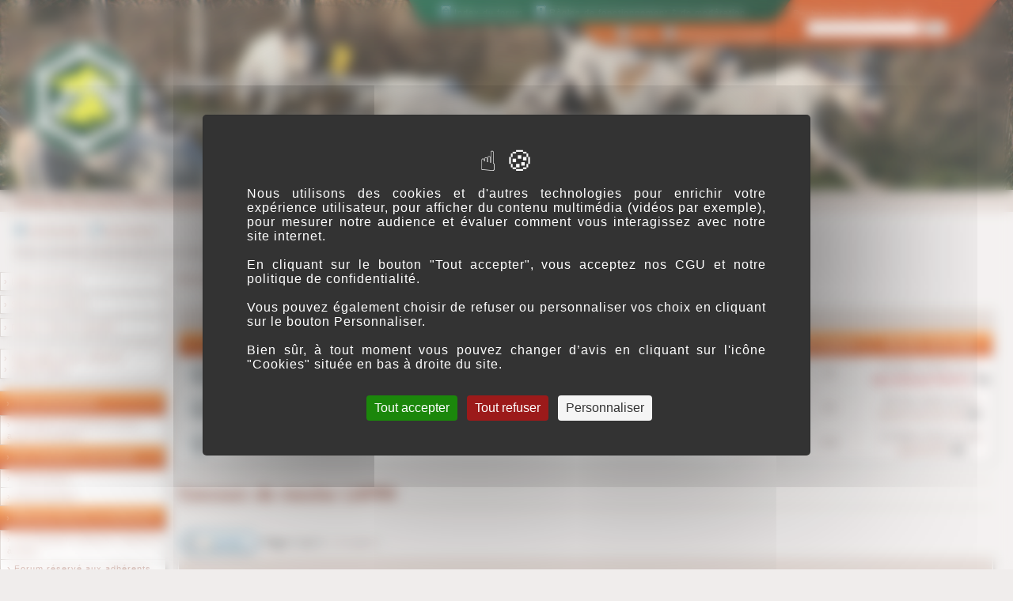

--- FILE ---
content_type: text/html; charset=UTF-8
request_url: http://www.chien-courant.com/forumfinal/viewforum.php?f=76&sid=97f2894cc10959b0d4d73790a0a5215d
body_size: 7571
content:
<!DOCTYPE html PUBLIC "-//W3C//DTD XHTML 1.0 Transitional//EN" "http://www.w3.org/TR/xhtml1/DTD/xhtml1-transitional.dtd">
<html xmlns="http://www.w3.org/1999/xhtml" dir="ltr" lang="fr" xml:lang="fr">
<head>

<meta http-equiv="content-type" content="text/html; charset=UTF-8" />
<meta http-equiv="content-language" content="fr" />
<meta http-equiv="content-style-type" content="text/css" />
<meta http-equiv="imagetoolbar" content="no" />
<meta name="resource-type" content="document" />
<meta name="distribution" content="global" />
<meta name="keywords" content="" />
<meta name="description" content="" />

<title>Chien-Courant.com &bull; Voir le forum - Concours de meutes LAPIN</title>



<link rel="stylesheet" href="./styles/faccc2/theme/stylesheet.css" type="text/css" />
<script src="https://tarteaucitron.io/load.js?domain=www.chien-courant.com&uuid=05e818eddf643a73360979ec62f7df3364ce3b41"></script>
<script>
function tarteaucitronCustomPremium() {
	(tarteaucitron.job = tarteaucitron.job || []).push('gajs');
	(tarteaucitron.job = tarteaucitron.job || []).push('youtube');
};
</script>
<script type="text/javascript">
// <![CDATA[


function popup(url, width, height, name)
{
	if (!name)
	{
		name = '_popup';
	}

	window.open(url.replace(/&amp;/g, '&'), name, 'height=' + height + ',resizable=yes,scrollbars=yes,width=' + width);
	return false;
}

function jumpto()
{
	var page = prompt('Saisissez le numéro de la page que vous souhaitez atteindre:', '1');
	var per_page = '';
	var base_url = '';

	if (page !== null && !isNaN(page) && page == Math.floor(page) && page > 0)
	{
		if (base_url.indexOf('?') == -1)
		{
			document.location.href = base_url + '?start=' + ((page - 1) * per_page);
		}
		else
		{
			document.location.href = base_url.replace(/&amp;/g, '&') + '&start=' + ((page - 1) * per_page);
		}
	}
}

/**
* Find a member
*/
function find_username(url)
{
	popup(url, 760, 570, '_usersearch');
	return false;
}

/**
* Mark/unmark checklist
* id = ID of parent container, name = name prefix, state = state [true/false]
*/
function marklist(id, name, state)
{
	var parent = document.getElementById(id);
	if (!parent)
	{
		eval('parent = document.' + id);
	}

	if (!parent)
	{
		return;
	}

	var rb = parent.getElementsByTagName('input');
	
	for (var r = 0; r < rb.length; r++)
	{
		if (rb[r].name.substr(0, name.length) == name)
		{
			rb[r].checked = state;
		}
	}
}

<!-- header background slideshow -->
var backgroundIndex = 7;
var backgroundsCount = 8;
setInterval(updateBackgroundClass, 10000);
var img=new Image();
 img.src = 'https://www.faccc.fr/skin1/im/slideshow/fond'+backgroundIndex+'.jpg';
 var img2 =new Image();
 img2.src = 'https://www.faccc.fr/skin1/im/slideshow/fond'+(backgroundIndex+1)+'.jpg';
function  updateBackgroundClass() {
var headerDiv = document.getElementById("logodesc");
if (typeof headerDiv !== 'undefined' && headerDiv !== null) {	
	backgroundIndex++;
	if (backgroundIndex > backgroundsCount) backgroundIndex = 1;
	headerDiv.className = 'fond'+backgroundIndex;
	//console.log(headerDiv.className);
	//preload next images
	var nextIndex = backgroundIndex+1;
	if (nextIndex > backgroundsCount) nextIndex = 1;
	var img=new Image();
	img.src = 'https://www.faccc.fr/skin1/im/slideshow/fond'+nextIndex+'.jpg';
	//console.log( 'preloading https://www.faccc.fr/skin1/im/slideshow/fond'+nextIndex+'.jpg');
}

}

// ]]>
</script>
</head>
<body class="ltr">
<div id="wrapheader">

	<div id="logodesc" class="fond7">
			<div id="siteTitleAndLogo">
					<table cellspacing="0">
					<tr>
						<td class="siteLogo"><a href="./index.php?sid=af5ebf62da4f22914382acd2542e097f" id="siteLogo"><img src="./styles/faccc2/imageset/logo-faccc.png" width="168" height="165" alt="" title="" /></a></td>
						<td class="siteTitle"><h1 style="margin-top:0;padding-top:0;padding-left:20px;">Chien-Courant.com<div style="height:7px;"><br></div>Forum de discussion dédié à la chasse aux chiens courants</h1></td>
					</tr></table>
			</div>
			<div id="headerLinks">
					<!-- début onglet vert -->
					<div style="z-index:20;position:absolute;top:0px;right:260px;width:515px;height:44px;display:block;background: transparent url('https://www.chien-courant.com/forumfinal/styles/faccc2/theme/images/fond_onglet_vert.png') no-repeat top left;">	
								<div style="color:#FFFFFF;position:absolute;bottom:21px;left:52px;"><a href="./index.php" style="color:#FFFFFF;"><img src="./styles/faccc2/theme/images/icon_mini_house1.gif" width="13" height="13"  alt="Index du forum" /> Index du forum</a> &nbsp;&nbsp; <a target="_blank" href="http://www.chien-courant.com/Regles.pdf" style="color:#FFFFFF;"><img src="./styles/faccc2/theme/images/icon_mini_rules.gif" width="13" height="13" alt="*" /> Règles de fonctionnement & de modération</a></div>
					</div>
					<!-- fin onglet vert --><!-- début onglet orange -->
					<div style="z-index:10;position:absolute;top:0px;right:0px;width:589px;height:67px;display:block;background: transparent url('https://www.chien-courant.com/forumfinal/styles/faccc2/theme/images/fond_onglet_orange.png') no-repeat top left;">			
								<div style="color:#FFFFFF;position:absolute;bottom:15px;left:90px;"><a href="./faq.php?sid=af5ebf62da4f22914382acd2542e097f" style="color:#FFFFFF;"><img src="./styles/faccc2/theme/images/icon_mini_faq.gif" width="13" height="13" alt="*" /> FAQ</a> &nbsp;&nbsp; <a href="./search.php?sid=af5ebf62da4f22914382acd2542e097f" style="color:#FFFFFF;"><img src="./styles/faccc2/theme/images/icon_mini_search.gif" width="13" height="13" alt="*" /> Recherche avan&ccedil;&eacute;e</a></div>		
								<div style="position:absolute;bottom:22px;right:84px;">
									<form method="get" name="search" action="search.php">
									<div style="padding-bottom:3px;color:#FFFFFF;cursor:default;padding-right:20px;">Recherche par mot(s) cl&eacute;(s) :</div>
									<div style=""><input class="post" type="text" name="keywords" size="20" /> <input class="btnlite" type="submit" value="OK" /></div><input type="hidden" name="fid[0]" value="76" />
<input type="hidden" name="sid" value="af5ebf62da4f22914382acd2542e097f" />

									</form>
								</div>
					</div>
					<!-- fin onglet orange -->
			</div>
</div>
	
	<div class="breadcrumbs"><div></div><a href="./index.php?sid=af5ebf62da4f22914382acd2542e097f">Forum de discussion Chien-Courant.com</a> &#187; <a href="./viewforum.php?f=73&amp;sid=af5ebf62da4f22914382acd2542e097f">Epreuves et Concours AFACCC</a> &#187; <a href="./viewforum.php?f=76&amp;sid=af5ebf62da4f22914382acd2542e097f">Concours de meutes LAPIN</a></div>
	

	<div id="menubar">
		<table width="100%" cellspacing="0">
		<tr>
			<td class="genmed">
				<a href="./ucp.php?mode=login&amp;sid=af5ebf62da4f22914382acd2542e097f"><img src="./styles/faccc2/theme/images/icon_mini_login.gif" width="12" height="13" alt="*" /> Connexion</a>&nbsp; &nbsp;<a href="./ucp.php?mode=register&amp;sid=af5ebf62da4f22914382acd2542e097f"><img src="./styles/faccc2/theme/images/icon_mini_register.gif" width="12" height="13" alt="*" /> Inscription</a>
					
			</td>
		</tr>
		</table>
	</div>

	<div id="datebar">
		<table width="100%" cellspacing="0">
		<tr>
			<td class="gensmall">Nous sommes actuellement le 14 Jan 2026 22:10</td>
		</tr>
		</table>
	</div>

</div>
<a style="position:absolute;top:0px;left:0px;height:0px;" name="top"></a>


<table id="mainbody">
<tr>
<td valign="top" align="left" id="left_sidebar">
<div style="display:block;width:210px;padding:0px;margin:0px;"></div>
<table class="tablebg" style="margin-top: 5px;border-left:none;" cellpadding="0" cellspacing="0" width="100%">
<tbody><tr><td class="row1"><a href="./index.php?sid=af5ebf62da4f22914382acd2542e097f">&rsaquo; Index du forum</a>
</td></tr>
</tbody></table>

<table class="tablebg" style="margin-top: 5px;border-left:none;" cellpadding="0" cellspacing="0" width="100%">
<tbody><tr><td class="row1"><a href="http://www.faccc.fr" target="_blank">&rsaquo; Site de la FACCC</a>
</td></tr>
</tbody></table>

<table class="tablebg" style="margin-top: 5px;border-left:none;" cellpadding="0" cellspacing="0" width="100%">
<tbody><tr><td class="row1"><a href="http://www.faccc.fr/?p=100" target="_blank">&rsaquo; Revue "Chien Courant"</a>
</td></tr>
</tbody></table>

<table class="tablebg" style="margin-top: 15px;border-left:none;" cellpadding="0" cellspacing="0" width="100%">
<tbody><tr><td class="row1"><a href="./search.php?search_id=unanswered&amp;sid=af5ebf62da4f22914382acd2542e097f">&rsaquo; Messages sans réponse</a>
<br><a href="./search.php?search_id=active_topics&amp;sid=af5ebf62da4f22914382acd2542e097f">&rsaquo; Sujets actifs</a>
		
</td></tr>
</tbody></table>

 
<table class="tablebg" style="margin-top: 15px;border-left:none;" cellspacing="0" width="100%">
	<tbody>

<tr>
	<td class="left_sidebar catdiv"><a href="./viewforum.php?f=4&amp;sid=af5ebf62da4f22914382acd2542e097f">&rsaquo; Fonctionnement</a></td>
</tr>

<tr>
	<td class="left_sidebar row1"><a href="./viewforum.php?f=3&amp;sid=af5ebf62da4f22914382acd2542e097f">&rsaquo; Comment ça marche (A lire avant de poster)</a></td>
</tr>

<tr>
	<td class="left_sidebar catdiv"><a href="./viewforum.php?f=6&amp;sid=af5ebf62da4f22914382acd2542e097f">&rsaquo; Les membres du forum</a></td>
</tr>

<tr>
	<td class="left_sidebar row1"><a href="./viewforum.php?f=7&amp;sid=af5ebf62da4f22914382acd2542e097f">&rsaquo; Présentation</a></td>
</tr>

<tr>
	<td class="left_sidebar row1"><a href="./viewforum.php?f=59&amp;sid=af5ebf62da4f22914382acd2542e097f">&rsaquo; Anniversaires</a></td>
</tr>

<tr>
	<td class="left_sidebar catdiv"><a href="./viewforum.php?f=123&amp;sid=af5ebf62da4f22914382acd2542e097f">&rsaquo; Réseau FACCC et AFACCC</a></td>
</tr>

<tr>
	<td class="left_sidebar row1"><a href="./viewforum.php?f=69&amp;sid=af5ebf62da4f22914382acd2542e097f">&rsaquo; Le Président National s'adresse à vous...</a></td>
</tr>

<tr>
	<td class="left_sidebar row1"><a href="./viewforum.php?f=71&amp;sid=af5ebf62da4f22914382acd2542e097f">&rsaquo; Forum réservé aux adhérents des AFACCC</a></td>
</tr>

<tr>
	<td class="left_sidebar row1"><a href="./viewforum.php?f=112&amp;sid=af5ebf62da4f22914382acd2542e097f">&rsaquo; Les infos de la FACCC nationale...</a></td>
</tr>

<tr>
	<td class="left_sidebar row1"><a href="./viewforum.php?f=62&amp;sid=af5ebf62da4f22914382acd2542e097f">&rsaquo; Actualité des AFACCC</a></td>
</tr>

<tr>
	<td class="left_sidebar catdiv"><a href="./viewforum.php?f=33&amp;sid=af5ebf62da4f22914382acd2542e097f">&rsaquo; Questions juridiques</a></td>
</tr>

<tr>
	<td class="left_sidebar row1"><a href="./viewforum.php?f=34&amp;sid=af5ebf62da4f22914382acd2542e097f">&rsaquo; Questions Réponses</a></td>
</tr>

<tr>
	<td class="left_sidebar catdiv"><a href="./viewforum.php?f=8&amp;sid=af5ebf62da4f22914382acd2542e097f">&rsaquo; Les chiens</a></td>
</tr>

<tr>
	<td class="left_sidebar row1"><a href="./viewforum.php?f=9&amp;sid=af5ebf62da4f22914382acd2542e097f">&rsaquo; Les races</a></td>
</tr>

<tr>
	<td class="left_sidebar row1"><a href="./viewforum.php?f=10&amp;sid=af5ebf62da4f22914382acd2542e097f">&rsaquo; Equipements et accessoires canins</a></td>
</tr>

<tr>
	<td class="left_sidebar row1"><a href="./viewforum.php?f=11&amp;sid=af5ebf62da4f22914382acd2542e097f">&rsaquo; L’alimentation</a></td>
</tr>

<tr>
	<td class="left_sidebar row1"><a href="./viewforum.php?f=12&amp;sid=af5ebf62da4f22914382acd2542e097f">&rsaquo; Santé – Entretien</a></td>
</tr>

<tr>
	<td class="left_sidebar row1"><a href="./viewforum.php?f=13&amp;sid=af5ebf62da4f22914382acd2542e097f">&rsaquo; Le chenil</a></td>
</tr>

<tr>
	<td class="left_sidebar row1"><a href="./viewforum.php?f=14&amp;sid=af5ebf62da4f22914382acd2542e097f">&rsaquo; L’entraînement</a></td>
</tr>

<tr>
	<td class="left_sidebar row1"><a href="./viewforum.php?f=15&amp;sid=af5ebf62da4f22914382acd2542e097f">&rsaquo; Sélection et élevage</a></td>
</tr>

<tr>
	<td class="left_sidebar row1"><a href="./viewforum.php?f=56&amp;sid=af5ebf62da4f22914382acd2542e097f">&rsaquo; Education et créance</a></td>
</tr>

<tr>
	<td class="left_sidebar catdiv"><a href="./viewforum.php?f=124&amp;sid=af5ebf62da4f22914382acd2542e097f">&rsaquo; Chasse et après-chasse</a></td>
</tr>

<tr>
	<td class="left_sidebar row1"><a href="./viewforum.php?f=51&amp;sid=af5ebf62da4f22914382acd2542e097f">&rsaquo; Actualité Chasse</a></td>
</tr>

<tr>
	<td class="left_sidebar row1"><a href="./viewforum.php?f=58&amp;sid=af5ebf62da4f22914382acd2542e097f">&rsaquo; Après chasse</a></td>
</tr>

<tr>
	<td class="left_sidebar catdiv"><a href="./viewforum.php?f=73&amp;sid=af5ebf62da4f22914382acd2542e097f">&rsaquo; Epreuves et Concours AFACCC</a></td>
</tr>

<tr>
	<td class="left_sidebar forum_actif row1"><a href="./viewforum.php?f=76&amp;sid=af5ebf62da4f22914382acd2542e097f">&raquo; Concours de meutes LAPIN</a></td>
</tr>

<tr>
	<td class="left_sidebar row1"><a href="./viewforum.php?f=77&amp;sid=af5ebf62da4f22914382acd2542e097f">&rsaquo; Concours de meutes LIEVRE</a></td>
</tr>

<tr>
	<td class="left_sidebar row1"><a href="./viewforum.php?f=78&amp;sid=af5ebf62da4f22914382acd2542e097f">&rsaquo; Concours de meutes RENARD</a></td>
</tr>

<tr>
	<td class="left_sidebar row1"><a href="./viewforum.php?f=79&amp;sid=af5ebf62da4f22914382acd2542e097f">&rsaquo; Concours de meutes CHEVREUIL</a></td>
</tr>

<tr>
	<td class="left_sidebar row1"><a href="./viewforum.php?f=80&amp;sid=af5ebf62da4f22914382acd2542e097f">&rsaquo; Concours de meutes SANGLIER</a></td>
</tr>

<tr>
	<td class="left_sidebar row1"><a href="./viewforum.php?f=81&amp;sid=af5ebf62da4f22914382acd2542e097f">&rsaquo; Concours de meutes CERF</a></td>
</tr>

<tr>
	<td class="left_sidebar row1"><a href="./viewforum.php?f=82&amp;sid=af5ebf62da4f22914382acd2542e097f">&rsaquo; CHIEN DE PIED</a></td>
</tr>

<tr>
	<td class="left_sidebar row1"><a href="./viewforum.php?f=83&amp;sid=af5ebf62da4f22914382acd2542e097f">&rsaquo; RAPPROCHEURS</a></td>
</tr>

<tr>
	<td class="left_sidebar row1"><a href="./viewforum.php?f=84&amp;sid=af5ebf62da4f22914382acd2542e097f">&rsaquo; CONDUITE DE RAPPROCHEURS SUR VOIE NATURELLE</a></td>
</tr>

<tr>
	<td class="left_sidebar row1"><a href="./viewforum.php?f=116&amp;sid=af5ebf62da4f22914382acd2542e097f">&rsaquo; JUNIOR CUP</a></td>
</tr>

<tr>
	<td class="left_sidebar row1"><a href="./viewforum.php?f=109&amp;sid=af5ebf62da4f22914382acd2542e097f">&rsaquo; COUPE DES DAMES</a></td>
</tr>

<tr>
	<td class="left_sidebar catdiv"><a href="./viewforum.php?f=74&amp;sid=af5ebf62da4f22914382acd2542e097f">&rsaquo; Autres Concours CC (SCC, Harloup, Phoebus...)</a></td>
</tr>

<tr>
	<td class="left_sidebar row1"><a href="./viewforum.php?f=110&amp;sid=af5ebf62da4f22914382acd2542e097f">&rsaquo; Autres Concours CC (SCC, Harloup, Phoebus...)</a></td>
</tr>

<tr>
	<td class="left_sidebar catdiv"><a href="./viewforum.php?f=75&amp;sid=af5ebf62da4f22914382acd2542e097f">&rsaquo; Fêtes de chasse et autres manifestations</a></td>
</tr>

<tr>
	<td class="left_sidebar row1"><a href="./viewforum.php?f=111&amp;sid=af5ebf62da4f22914382acd2542e097f">&rsaquo; Fêtes de chasse et autres manifestations</a></td>
</tr>

<tr>
	<td class="left_sidebar row1"><a href="./viewforum.php?f=60&amp;sid=af5ebf62da4f22914382acd2542e097f">&rsaquo; Rencontres</a></td>
</tr>

<tr>
	<td class="left_sidebar catdiv"><a href="./viewforum.php?f=16&amp;sid=af5ebf62da4f22914382acd2542e097f">&rsaquo; Animaux de chasse</a></td>
</tr>

<tr>
	<td class="left_sidebar row1"><a href="./viewforum.php?f=46&amp;sid=af5ebf62da4f22914382acd2542e097f">&rsaquo; Lapin</a></td>
</tr>

<tr>
	<td class="left_sidebar row1"><a href="./viewforum.php?f=18&amp;sid=af5ebf62da4f22914382acd2542e097f">&rsaquo; Lièvre</a></td>
</tr>

<tr>
	<td class="left_sidebar row1"><a href="./viewforum.php?f=19&amp;sid=af5ebf62da4f22914382acd2542e097f">&rsaquo; Renard</a></td>
</tr>

<tr>
	<td class="left_sidebar row1"><a href="./viewforum.php?f=21&amp;sid=af5ebf62da4f22914382acd2542e097f">&rsaquo; Chevreuil</a></td>
</tr>

<tr>
	<td class="left_sidebar row1"><a href="./viewforum.php?f=22&amp;sid=af5ebf62da4f22914382acd2542e097f">&rsaquo; Sanglier</a></td>
</tr>

<tr>
	<td class="left_sidebar row1"><a href="./viewforum.php?f=23&amp;sid=af5ebf62da4f22914382acd2542e097f">&rsaquo; Cerf</a></td>
</tr>

<tr>
	<td class="left_sidebar row1"><a href="./viewforum.php?f=63&amp;sid=af5ebf62da4f22914382acd2542e097f">&rsaquo; Venaison</a></td>
</tr>

<tr>
	<td class="left_sidebar catdiv"><a href="./viewforum.php?f=125&amp;sid=af5ebf62da4f22914382acd2542e097f">&rsaquo; La grande meute</a></td>
</tr>

<tr>
	<td class="left_sidebar row1"><a href="./viewforum.php?f=52&amp;sid=af5ebf62da4f22914382acd2542e097f">&rsaquo; Vénerie sous terre</a></td>
</tr>

<tr>
	<td class="left_sidebar row1"><a href="./viewforum.php?f=119&amp;sid=af5ebf62da4f22914382acd2542e097f">&rsaquo; Vènerie</a></td>
</tr>

<tr>
	<td class="left_sidebar catdiv"><a href="./viewforum.php?f=47&amp;sid=af5ebf62da4f22914382acd2542e097f">&rsaquo; Un peu de lecture...</a></td>
</tr>

<tr>
	<td class="left_sidebar row1"><a href="./viewforum.php?f=55&amp;sid=af5ebf62da4f22914382acd2542e097f">&rsaquo; Revue Chien Courant</a></td>
</tr>

<tr>
	<td class="left_sidebar row1"><a href="./viewforum.php?f=64&amp;sid=af5ebf62da4f22914382acd2542e097f">&rsaquo; Littérature cynégétique</a></td>
</tr>

<tr>
	<td class="left_sidebar catdiv"><a href="./viewforum.php?f=36&amp;sid=af5ebf62da4f22914382acd2542e097f">&rsaquo; Equipements du chasseur</a></td>
</tr>

<tr>
	<td class="left_sidebar row1"><a href="./viewforum.php?f=37&amp;sid=af5ebf62da4f22914382acd2542e097f">&rsaquo; Vêtements</a></td>
</tr>

<tr>
	<td class="left_sidebar row1"><a href="./viewforum.php?f=38&amp;sid=af5ebf62da4f22914382acd2542e097f">&rsaquo; Chaussures</a></td>
</tr>

<tr>
	<td class="left_sidebar row1"><a href="./viewforum.php?f=39&amp;sid=af5ebf62da4f22914382acd2542e097f">&rsaquo; Véhicules</a></td>
</tr>

<tr>
	<td class="left_sidebar row1"><a href="./viewforum.php?f=40&amp;sid=af5ebf62da4f22914382acd2542e097f">&rsaquo; Transport des chiens</a></td>
</tr>

<tr>
	<td class="left_sidebar row1"><a href="./viewforum.php?f=41&amp;sid=af5ebf62da4f22914382acd2542e097f">&rsaquo; Armes à feu</a></td>
</tr>

<tr>
	<td class="left_sidebar row1"><a href="./viewforum.php?f=42&amp;sid=af5ebf62da4f22914382acd2542e097f">&rsaquo; Armes blanches</a></td>
</tr>

<tr>
	<td class="left_sidebar row1"><a href="./viewforum.php?f=61&amp;sid=af5ebf62da4f22914382acd2542e097f">&rsaquo; Accessoires divers</a></td>
</tr>

<tr>
	<td class="left_sidebar catdiv"><a href="./viewforum.php?f=45&amp;sid=af5ebf62da4f22914382acd2542e097f">&rsaquo; Chiens Perdus</a></td>
</tr>

<tr>
	<td class="left_sidebar row1"><a href="./viewforum.php?f=43&amp;sid=af5ebf62da4f22914382acd2542e097f">&rsaquo; Chiens Perdus</a></td>
</tr>

<tr>
	<td class="left_sidebar catdiv"><a href="./viewforum.php?f=25&amp;sid=af5ebf62da4f22914382acd2542e097f">&rsaquo; Bourse aux affaires</a></td>
</tr>

<tr>
	<td class="left_sidebar row1"><a href="./viewforum.php?f=26&amp;sid=af5ebf62da4f22914382acd2542e097f">&rsaquo; Matériels divers</a></td>
</tr>

<tr>
	<td class="left_sidebar row1"><a href="./viewforum.php?f=27&amp;sid=af5ebf62da4f22914382acd2542e097f">&rsaquo; Chiens et portées</a></td>
</tr>

<tr>
	<td class="left_sidebar row1"><a href="./viewforum.php?f=30&amp;sid=af5ebf62da4f22914382acd2542e097f">&rsaquo; Armes</a></td>
</tr>

<tr>
	<td class="left_sidebar row1"><a href="./viewforum.php?f=31&amp;sid=af5ebf62da4f22914382acd2542e097f">&rsaquo; Equipements</a></td>
</tr>

<tr>
	<td class="left_sidebar row1"><a href="./viewforum.php?f=32&amp;sid=af5ebf62da4f22914382acd2542e097f">&rsaquo; Véhicules</a></td>
</tr>

<tr>
	<td class="left_sidebar catdiv"><a href="./viewforum.php?f=65&amp;sid=af5ebf62da4f22914382acd2542e097f">&rsaquo; Bourse aux Territoires</a></td>
</tr>

<tr>
	<td class="left_sidebar row1"><a href="./viewforum.php?f=66&amp;sid=af5ebf62da4f22914382acd2542e097f">&rsaquo; Offres de territoires</a></td>
</tr>

<tr>
	<td class="left_sidebar row1"><a href="./viewforum.php?f=67&amp;sid=af5ebf62da4f22914382acd2542e097f">&rsaquo; Recherches de territoires</a></td>
</tr>

<tr>
	<td class="left_sidebar catdiv"><a href="./viewforum.php?f=126&amp;sid=af5ebf62da4f22914382acd2542e097f">&rsaquo; Un peu de tout...</a></td>
</tr>

<tr>
	<td class="left_sidebar row1"><a href="./viewforum.php?f=49&amp;sid=af5ebf62da4f22914382acd2542e097f">&rsaquo; Divers</a></td>
</tr>
</tbody></table>
</td>
<td id="right_column" align="left" valign="top" >

<div id="wrapcentre">

	
	<p class="searchbar">
		<span style="float: left;"><a href="./search.php?search_id=unanswered&amp;sid=af5ebf62da4f22914382acd2542e097f">Messages sans réponse</a> | <a href="./search.php?search_id=active_topics&amp;sid=af5ebf62da4f22914382acd2542e097f">Sujets actifs</a></span>
		
	</p>
	
<div style="clear: both;height:0px;padding:0px;margin:0px;border:none;"></div>

<br /><span class="gen"><h4 style="text-align: center; color: #ff8519; display: none;"><span style="color: #ff0000;">! Le forum sera fermé pour une opération de maintenance,<br />du vendredi 15 novembre à 16h00, jusqu'au lundi 18 novembre à 13h00 !</span></h4>
<div style="display: none;">
<h4 style="text-align: center;"><strong><span style="color: #003300;" data-darkreader-inline-color=""><a href="http://www.faccc.fr/" target="_blank"><span style="color: #003300;" data-darkreader-inline-color="">Actualités FACCC</span></a></span> :</strong> <img src="http://www.chien-courant.com/forumfinal/styles/subsilver2/theme/images/icon_mini_links.gif" alt="" height="13" width="13" /> Rappel : la publicité commerciale est interdite sur ce forum !<span style="color: #ff6600;" data-darkreader-inline-color=""><strong><em><span style="color: #ff0000;" data-darkreader-inline-color=""><br /></span></em></strong></span></h4>
</div></span><br /><table class="tablebg" cellspacing="1" width="100%">
<tr>
	<td class="cat" colspan="5" align="right">&nbsp;</td>
</tr>
<tr>
	<th colspan="2">&nbsp;Forum &nbsp;</th>
	<th width="50">&nbsp;Sujet(s) &nbsp;</th>
	<th width="50">&nbsp;Message(s) &nbsp;</th>
	<th>&nbsp;Dernier message&nbsp;</th>
</tr>

		<tr>
			<td class="row1" width="50" align="center"><img src="./styles/faccc2/imageset/forum_read.gif" width="46" height="25" alt="Aucun message non lu" title="Aucun message non lu" /></td>
			<td class="row1" width="100%">
				
				<a class="forumlink" href="./viewforum.php?f=85&amp;sid=af5ebf62da4f22914382acd2542e097f">Epreuves départementales</a>
				<p class="forumdesc"></p>
				
			</td>
			<td class="row2" align="center"><p class="topicdetails">17</p></td>
			<td class="row2" align="center"><p class="topicdetails">24</p></td>
			<td class="row2" align="center" nowrap="nowrap">
				
					<p class="topicdetails">18 Mars 2025 11:11</p>
					<p class="topicdetails"><a href="./memberlist.php?mode=viewprofile&amp;u=455&amp;sid=af5ebf62da4f22914382acd2542e097f" style="color: #AA0000;" class="username-coloured">Secrétariat FACCC</a>
						<a href="./viewtopic.php?f=85&amp;p=561037&amp;sid=af5ebf62da4f22914382acd2542e097f#p561037"><img src="./styles/faccc2/imageset/icon_topic_latest.gif" width="18" height="9" alt="Consulter le dernier message" title="Consulter le dernier message" /></a>
					</p>
				
			</td>
		</tr>
	
		<tr>
			<td class="row1" width="50" align="center"><img src="./styles/faccc2/imageset/forum_read.gif" width="46" height="25" alt="Aucun message non lu" title="Aucun message non lu" /></td>
			<td class="row1" width="100%">
				
				<a class="forumlink" href="./viewforum.php?f=86&amp;sid=af5ebf62da4f22914382acd2542e097f">Finales régionales</a>
				<p class="forumdesc"></p>
				
			</td>
			<td class="row2" align="center"><p class="topicdetails">3</p></td>
			<td class="row2" align="center"><p class="topicdetails">35</p></td>
			<td class="row2" align="center" nowrap="nowrap">
				
					<p class="topicdetails">08 Fév 2020 20:41</p>
					<p class="topicdetails"><a href="./memberlist.php?mode=viewprofile&amp;u=1385&amp;sid=af5ebf62da4f22914382acd2542e097f">bruno du jura 38</a>
						<a href="./viewtopic.php?f=86&amp;p=544521&amp;sid=af5ebf62da4f22914382acd2542e097f#p544521"><img src="./styles/faccc2/imageset/icon_topic_latest.gif" width="18" height="9" alt="Consulter le dernier message" title="Consulter le dernier message" /></a>
					</p>
				
			</td>
		</tr>
	
		<tr>
			<td class="row1" width="50" align="center"><img src="./styles/faccc2/imageset/forum_read.gif" width="46" height="25" alt="Aucun message non lu" title="Aucun message non lu" /></td>
			<td class="row1" width="100%">
				
				<a class="forumlink" href="./viewforum.php?f=87&amp;sid=af5ebf62da4f22914382acd2542e097f">Finales nationales</a>
				<p class="forumdesc"></p>
				
			</td>
			<td class="row2" align="center"><p class="topicdetails">6</p></td>
			<td class="row2" align="center"><p class="topicdetails">246</p></td>
			<td class="row2" align="center" nowrap="nowrap">
				
					<p class="topicdetails">13 Mars 2024 21:59</p>
					<p class="topicdetails"><a href="./memberlist.php?mode=viewprofile&amp;u=2495&amp;sid=af5ebf62da4f22914382acd2542e097f">lapinos29</a>
						<a href="./viewtopic.php?f=87&amp;p=560719&amp;sid=af5ebf62da4f22914382acd2542e097f#p560719"><img src="./styles/faccc2/imageset/icon_topic_latest.gif" width="18" height="9" alt="Consulter le dernier message" title="Consulter le dernier message" /></a>
					</p>
				
			</td>
		</tr>
	
</table>
	<br clear="all" />

	<div id="pageheader">
		<h2><a class="titles" href="./viewforum.php?f=76&amp;sid=af5ebf62da4f22914382acd2542e097f">Concours de meutes LAPIN</a></h2>

		
	</div>

	<br clear="all" /><br />


<div id="pagecontent">


		<table width="100%" cellspacing="1">
		<tr>
			
				<td align="left" valign="middle"><a href="./posting.php?mode=post&amp;f=76&amp;sid=af5ebf62da4f22914382acd2542e097f"><img src="./styles/faccc2/imageset/fr/button_topic_new.gif" alt="Publier un nouveau sujet" title="Publier un nouveau sujet" /></a></td>
			
				<td class="nav" valign="middle" nowrap="nowrap">&nbsp;Page <strong>1</strong> sur <strong>1</strong><br /></td>
				<td class="gensmall" nowrap="nowrap">&nbsp;[ 0 sujets ]&nbsp;</td>
				<td class="gensmall" width="100%" align="right" nowrap="nowrap"></td>
			
		</tr>
		</table>
	
		<table class="tablebg" width="100%" cellspacing="1">
		<tr>
			<td class="cat" colspan="6">
				<table width="100%" cellspacing="0">
				<tr class="nav">
					<td valign="middle">&nbsp;</td>
					<td align="right" valign="middle">&nbsp;</td>
				</tr>
				</table>
			</td>
		</tr>

		<tr>
			
				<th colspan="2">&nbsp;Sujet(s) &nbsp;</th>
			
			<th>&nbsp;Auteur &nbsp;</th>
			<th>&nbsp;Réponse(s) &nbsp;</th>
			<th>&nbsp;Consultation(s) &nbsp;</th>
			<th>&nbsp;Dernier message&nbsp;</th>
		</tr>

		
			<tr>
				
					<td class="row1" colspan="6" height="30" align="center" valign="middle"><span class="gen">Il n’y a aucun sujet et aucun message dans ce forum.</span></td>
				
			</tr>
			
		<tr align="center">
			
				<td class="cat" colspan="6">
			
					<form method="post" action="./viewforum.php?f=76&amp;sid=af5ebf62da4f22914382acd2542e097f"><span class="gensmall">Afficher les sujets publiés depuis :</span>&nbsp;<select name="st" id="st"><option value="0" selected="selected">Tous les sujets</option><option value="1">1 jour</option><option value="7">7 jours</option><option value="14">2 semaines</option><option value="30">1 mois</option><option value="90">3 mois</option><option value="180">6 mois</option><option value="365">1 an</option></select>&nbsp;<span class="gensmall">Trier par </span> <select name="sk" id="sk"><option value="a">Auteur </option><option value="t" selected="selected">Date du message</option><option value="r">Réponse(s) </option><option value="s">Sujet </option><option value="v">Consultation(s) </option></select> <select name="sd" id="sd"><option value="a">Croissant</option><option value="d" selected="selected">Décroissant</option></select>&nbsp;<input class="btnlite" type="submit" name="sort" value="Valider" /></form>
				</td>
		</tr>
		
		</table>
	
		<table width="100%" cellspacing="1" style="margin-top:7px;">
		<tr>
			
				<td align="left" valign="middle"><a href="./posting.php?mode=post&amp;f=76&amp;sid=af5ebf62da4f22914382acd2542e097f"><img src="./styles/faccc2/imageset/fr/button_topic_new.gif" alt="Publier un nouveau sujet" title="Publier un nouveau sujet" /></a></td>
			
				<td class="nav" valign="middle" nowrap="nowrap">&nbsp;Page <strong>1</strong> sur <strong>1</strong><br /></td>
				<td class="gensmall" nowrap="nowrap">&nbsp;[ 0 sujets ]&nbsp;</td>
				<td class="gensmall" width="100%" align="right" nowrap="nowrap"></td>
			
		</tr>
		</table>
	

		<br clear="all" />
</div>

<div class="breadcrumbs"><div></div><a href="./index.php?sid=af5ebf62da4f22914382acd2542e097f">Forum de discussion Chien-Courant.com</a> &#187; <a href="./viewforum.php?f=73&amp;sid=af5ebf62da4f22914382acd2542e097f">Epreuves et Concours AFACCC</a> &#187; <a href="./viewforum.php?f=76&amp;sid=af5ebf62da4f22914382acd2542e097f">Concours de meutes LAPIN</a></div>
	<br clear="all" />

	<table class="tablebg" width="100%" cellspacing="1">
	<tr>
		<td class="cat"><h4>Qui est en ligne ?</h4></td>
	</tr>
	<tr>
		<td class="row1"><p class="gensmall">Utilisateur(s) parcourant ce forum : Aucun utilisateur inscrit et 1 invité</p></td>
	</tr>
	</table>

	<br clear="all" />

	<table width="100%" cellspacing="0">
	<tr>
		<td align="left" valign="top">
			<table cellspacing="3" cellpadding="0" border="0">
			<tr>
				<td width="20" style="text-align: center;"><img src="./styles/faccc2/imageset/topic_unread.gif" width="19" height="18" alt="Messages non lus" title="Messages non lus" /></td>
				<td class="gensmall">Messages non lus</td>
				<td>&nbsp;&nbsp;</td>
				<td width="20" style="text-align: center;"><img src="./styles/faccc2/imageset/topic_read.gif" width="19" height="18" alt="Aucun message non lu" title="Aucun message non lu" /></td>
				<td class="gensmall">Aucun message non lu</td>
				<td>&nbsp;&nbsp;</td>
				<td width="20" style="text-align: center;"><img src="./styles/faccc2/imageset/announce_read.gif" width="19" height="18" alt="Annonce" title="Annonce" /></td>
				<td class="gensmall">Annonce</td>
			</tr>
			<tr>
				<td style="text-align: center;"><img src="./styles/faccc2/imageset/topic_unread_hot.gif" width="19" height="18" alt="Messages non lus [ Populaires ]" title="Messages non lus [ Populaires ]" /></td>
				<td class="gensmall">Messages non lus [ Populaires ]</td>
				<td>&nbsp;&nbsp;</td>
				<td style="text-align: center;"><img src="./styles/faccc2/imageset/topic_read_hot.gif" width="19" height="18" alt="Pas de messages non lus [ Populaires ]" title="Pas de messages non lus [ Populaires ]" /></td>
				<td class="gensmall">Pas de messages non lus [ Populaires ]</td>
				<td>&nbsp;&nbsp;</td>
				<td style="text-align: center;"><img src="./styles/faccc2/imageset/sticky_read.gif" width="19" height="18" alt="Note" title="Note" /></td>
				<td class="gensmall">Post-it</td>
			</tr>
			<tr>
				<td style="text-align: center;"><img src="./styles/faccc2/imageset/topic_unread_locked.gif" width="19" height="18" alt="Messages non lus [ Verrouillés ]" title="Messages non lus [ Verrouillés ]" /></td>
				<td class="gensmall">Messages non lus [ Verrouillés ]</td>
				<td>&nbsp;&nbsp;</td>
				<td style="text-align: center;"><img src="./styles/faccc2/imageset/topic_read_locked.gif" width="19" height="18" alt="Pas de messages non lus [ Verrouillés ]" title="Pas de messages non lus [ Verrouillés ]" /></td>
				<td class="gensmall">Pas de messages non lus [ Verrouillés ]</td>
				<td>&nbsp;&nbsp;</td>
				<td style="text-align: center;"><img src="./styles/faccc2/imageset/topic_moved.gif" width="19" height="18" alt="Sujet déplacé" title="Sujet déplacé" /></td>
				<td class="gensmall">Sujet déplacé</td>
			</tr>
			</table>
		</td>
		<td align="right"><span class="gensmall">Vous <strong>ne pouvez pas</strong> publier de nouveaux sujets dans ce forum<br />Vous <strong>ne pouvez pas</strong> répondre aux sujets dans ce forum<br />Vous <strong>ne pouvez pas</strong> éditer vos messages dans ce forum<br />Vous <strong>ne pouvez pas</strong> supprimer vos messages dans ce forum<br />Vous <strong>ne pouvez pas</strong> insérer de pièces jointes dans ce forum<br /></span></td>
	</tr>
	</table>


<br clear="all" />

<table width="100%" cellspacing="0">
<tr>
	<td><form method="get" name="search" action="./search.php?sid=af5ebf62da4f22914382acd2542e097f"><span class="gensmall">Recherche de :</span> <input class="post" type="text" name="keywords" size="20" /> <input class="btnlite" type="submit" value="Valider" /><input type="hidden" name="fid[0]" value="76" />
<input type="hidden" name="sid" value="af5ebf62da4f22914382acd2542e097f" />
</form></td>
	<td align="right">
	<form method="post" name="jumpbox" action="./viewforum.php?sid=af5ebf62da4f22914382acd2542e097f" onsubmit="if(document.jumpbox.f.value == -1){return false;}">

	<table cellspacing="0" cellpadding="0" border="0">
	<tr>
		<td nowrap="nowrap"><span class="gensmall">Aller vers :</span>&nbsp;<select name="f" onchange="if(this.options[this.selectedIndex].value != -1){ document.forms['jumpbox'].submit() }">

		
			<option value="-1">Sélectionner un forum </option>
		<option value="-1">------------------</option>
			<option value="4">Fonctionnement</option>
		
			<option value="3">&nbsp; &nbsp;Comment ça marche (A lire avant de poster)</option>
		
			<option value="44">&nbsp; &nbsp;Archives</option>
		
			<option value="6">Les membres du forum</option>
		
			<option value="7">&nbsp; &nbsp;Présentation</option>
		
			<option value="59">&nbsp; &nbsp;Anniversaires</option>
		
			<option value="123">Réseau FACCC et AFACCC</option>
		
			<option value="69">&nbsp; &nbsp;Le Président National s'adresse à vous...</option>
		
			<option value="71">&nbsp; &nbsp;Forum réservé aux adhérents des AFACCC</option>
		
			<option value="127">&nbsp; &nbsp;&nbsp; &nbsp;Lettres d'information FACCC</option>
		
			<option value="128">&nbsp; &nbsp;&nbsp; &nbsp;Sujets divers</option>
		
			<option value="112">&nbsp; &nbsp;Les infos de la FACCC nationale...</option>
		
			<option value="62">&nbsp; &nbsp;Actualité des AFACCC</option>
		
			<option value="33">Questions juridiques</option>
		
			<option value="34">&nbsp; &nbsp;Questions Réponses</option>
		
			<option value="8">Les chiens</option>
		
			<option value="9">&nbsp; &nbsp;Les races</option>
		
			<option value="10">&nbsp; &nbsp;Equipements et accessoires canins</option>
		
			<option value="11">&nbsp; &nbsp;L’alimentation</option>
		
			<option value="12">&nbsp; &nbsp;Santé – Entretien</option>
		
			<option value="13">&nbsp; &nbsp;Le chenil</option>
		
			<option value="14">&nbsp; &nbsp;L’entraînement</option>
		
			<option value="15">&nbsp; &nbsp;Sélection et élevage</option>
		
			<option value="56">&nbsp; &nbsp;Education et créance</option>
		
			<option value="124">Chasse et après-chasse</option>
		
			<option value="51">&nbsp; &nbsp;Actualité Chasse</option>
		
			<option value="58">&nbsp; &nbsp;Après chasse</option>
		
			<option value="73">Epreuves et Concours AFACCC</option>
		
			<option value="76" selected="selected">&nbsp; &nbsp;Concours de meutes LAPIN</option>
		
			<option value="85">&nbsp; &nbsp;&nbsp; &nbsp;Epreuves départementales</option>
		
			<option value="86">&nbsp; &nbsp;&nbsp; &nbsp;Finales régionales</option>
		
			<option value="87">&nbsp; &nbsp;&nbsp; &nbsp;Finales nationales</option>
		
			<option value="77">&nbsp; &nbsp;Concours de meutes LIEVRE</option>
		
			<option value="88">&nbsp; &nbsp;&nbsp; &nbsp;Epreuves départementales</option>
		
			<option value="89">&nbsp; &nbsp;&nbsp; &nbsp;Finales régionales</option>
		
			<option value="90">&nbsp; &nbsp;&nbsp; &nbsp;Finales nationales</option>
		
			<option value="78">&nbsp; &nbsp;Concours de meutes RENARD</option>
		
			<option value="91">&nbsp; &nbsp;&nbsp; &nbsp;Epreuves départementales</option>
		
			<option value="92">&nbsp; &nbsp;&nbsp; &nbsp;Finales régionales</option>
		
			<option value="93">&nbsp; &nbsp;&nbsp; &nbsp;Finales nationales</option>
		
			<option value="79">&nbsp; &nbsp;Concours de meutes CHEVREUIL</option>
		
			<option value="94">&nbsp; &nbsp;&nbsp; &nbsp;Epreuves départementales</option>
		
			<option value="95">&nbsp; &nbsp;&nbsp; &nbsp;Finales régionales</option>
		
			<option value="96">&nbsp; &nbsp;&nbsp; &nbsp;Finales nationales</option>
		
			<option value="80">&nbsp; &nbsp;Concours de meutes SANGLIER</option>
		
			<option value="97">&nbsp; &nbsp;&nbsp; &nbsp;Epreuves départementales</option>
		
			<option value="98">&nbsp; &nbsp;&nbsp; &nbsp;Finales régionales</option>
		
			<option value="99">&nbsp; &nbsp;&nbsp; &nbsp;Finales nationales</option>
		
			<option value="81">&nbsp; &nbsp;Concours de meutes CERF</option>
		
			<option value="100">&nbsp; &nbsp;&nbsp; &nbsp;Epreuves départementales</option>
		
			<option value="101">&nbsp; &nbsp;&nbsp; &nbsp;Finales régionales</option>
		
			<option value="102">&nbsp; &nbsp;&nbsp; &nbsp;Finales nationales</option>
		
			<option value="82">&nbsp; &nbsp;CHIEN DE PIED</option>
		
			<option value="103">&nbsp; &nbsp;&nbsp; &nbsp;Epreuves départementales</option>
		
			<option value="104">&nbsp; &nbsp;&nbsp; &nbsp;Finales nationales</option>
		
			<option value="83">&nbsp; &nbsp;RAPPROCHEURS</option>
		
			<option value="105">&nbsp; &nbsp;&nbsp; &nbsp;Epreuves départementales</option>
		
			<option value="113">&nbsp; &nbsp;&nbsp; &nbsp;Finales régionales</option>
		
			<option value="106">&nbsp; &nbsp;&nbsp; &nbsp;Finales nationales</option>
		
			<option value="84">&nbsp; &nbsp;CONDUITE DE RAPPROCHEURS SUR VOIE NATURELLE</option>
		
			<option value="107">&nbsp; &nbsp;&nbsp; &nbsp;Epreuves départementales</option>
		
			<option value="114">&nbsp; &nbsp;&nbsp; &nbsp;Finales régionales</option>
		
			<option value="108">&nbsp; &nbsp;&nbsp; &nbsp;Finales nationales</option>
		
			<option value="116">&nbsp; &nbsp;JUNIOR CUP</option>
		
			<option value="109">&nbsp; &nbsp;COUPE DES DAMES</option>
		
			<option value="74">Autres Concours CC (SCC, Harloup, Phoebus...)</option>
		
			<option value="110">&nbsp; &nbsp;Autres Concours CC (SCC, Harloup, Phoebus...)</option>
		
			<option value="75">Fêtes de chasse et autres manifestations</option>
		
			<option value="111">&nbsp; &nbsp;Fêtes de chasse et autres manifestations</option>
		
			<option value="60">&nbsp; &nbsp;Rencontres</option>
		
			<option value="16">Animaux de chasse</option>
		
			<option value="46">&nbsp; &nbsp;Lapin</option>
		
			<option value="18">&nbsp; &nbsp;Lièvre</option>
		
			<option value="19">&nbsp; &nbsp;Renard</option>
		
			<option value="21">&nbsp; &nbsp;Chevreuil</option>
		
			<option value="22">&nbsp; &nbsp;Sanglier</option>
		
			<option value="23">&nbsp; &nbsp;Cerf</option>
		
			<option value="63">&nbsp; &nbsp;Venaison</option>
		
			<option value="125">La grande meute</option>
		
			<option value="52">&nbsp; &nbsp;Vénerie sous terre</option>
		
			<option value="119">&nbsp; &nbsp;Vènerie</option>
		
			<option value="47">Un peu de lecture...</option>
		
			<option value="55">&nbsp; &nbsp;Revue Chien Courant</option>
		
			<option value="64">&nbsp; &nbsp;Littérature cynégétique</option>
		
			<option value="36">Equipements du chasseur</option>
		
			<option value="37">&nbsp; &nbsp;Vêtements</option>
		
			<option value="38">&nbsp; &nbsp;Chaussures</option>
		
			<option value="39">&nbsp; &nbsp;Véhicules</option>
		
			<option value="40">&nbsp; &nbsp;Transport des chiens</option>
		
			<option value="41">&nbsp; &nbsp;Armes à feu</option>
		
			<option value="42">&nbsp; &nbsp;Armes blanches</option>
		
			<option value="61">&nbsp; &nbsp;Accessoires divers</option>
		
			<option value="45">Chiens Perdus</option>
		
			<option value="43">&nbsp; &nbsp;Chiens Perdus</option>
		
			<option value="25">Bourse aux affaires</option>
		
			<option value="26">&nbsp; &nbsp;Matériels divers</option>
		
			<option value="27">&nbsp; &nbsp;Chiens et portées</option>
		
			<option value="28">&nbsp; &nbsp;&nbsp; &nbsp;Annonces Portées</option>
		
			<option value="29">&nbsp; &nbsp;&nbsp; &nbsp;Annonces Chiens</option>
		
			<option value="50">&nbsp; &nbsp;&nbsp; &nbsp;Recherches</option>
		
			<option value="30">&nbsp; &nbsp;Armes</option>
		
			<option value="31">&nbsp; &nbsp;Equipements</option>
		
			<option value="32">&nbsp; &nbsp;Véhicules</option>
		
			<option value="65">Bourse aux Territoires</option>
		
			<option value="66">&nbsp; &nbsp;Offres de territoires</option>
		
			<option value="67">&nbsp; &nbsp;Recherches de territoires</option>
		
			<option value="126">Un peu de tout...</option>
		
			<option value="49">&nbsp; &nbsp;Divers</option>
		

		</select>&nbsp;<input class="btnlite" type="submit" value="Valider" /></td>
	</tr>
	</table>

	</form>
</td>
</tr>
</table>

</td></tr></table>


	
</div>

<div id="wrapfooter">
	
	<span class="copyright">Propulsé par <a href="https://www.phpbb.com/">phpBB</a>&reg; Forum Software &copy; phpBB Group<br /><a href="/forumfinal/cookies.php">Politique de confidentialité et cookies</a> - <a href="javascript:tarteaucitron.userInterface.openPanel();">Panneau de gestion des cookies</a>
	<br /><a href="http://www.phpbb.fr/">Traduction et support en français</a></span>
</div>
</body>
</html>